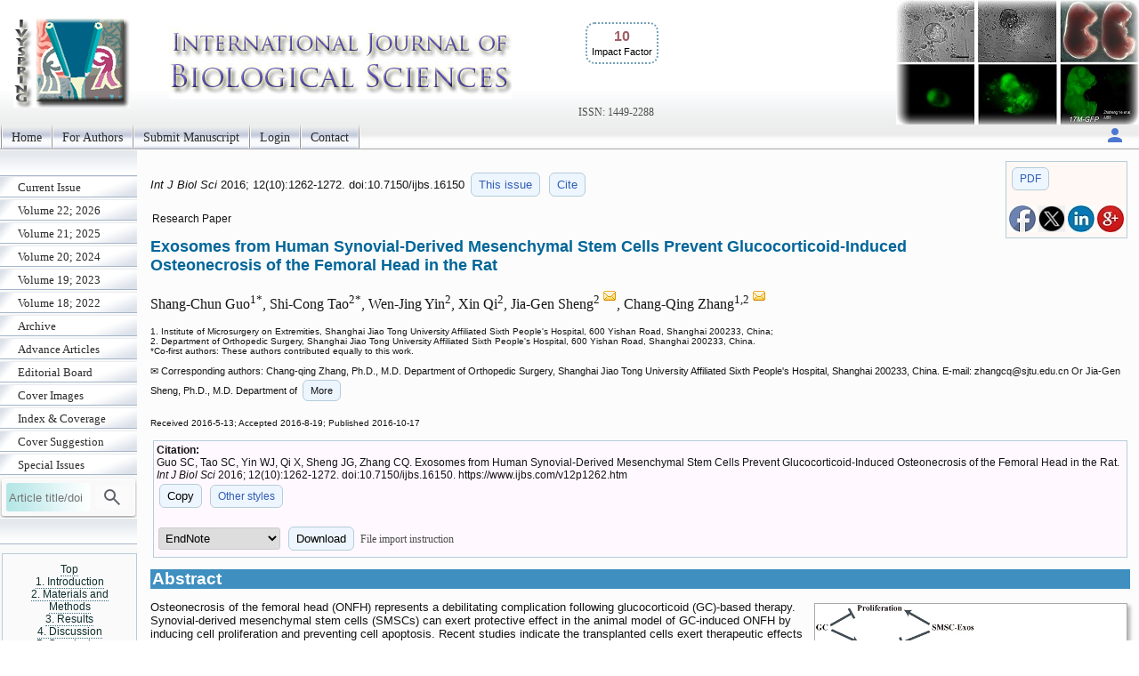

--- FILE ---
content_type: text/html; charset=UTF-8
request_url: https://www.ijbs.com/v12p1262.htm
body_size: 22835
content:
<!DOCTYPE html>
<html lang="en"><head>
<meta charset="utf-8">
<title>Exosomes from Human Synovial-Derived Mesenchymal Stem Cells Prevent Glucocorticoid-Induced Osteonecrosis of the Femoral Head in the Rat</title>
<meta name="keywords" content="osteonecrosis of the femoral head, glucocorticoid, synovial-derived mesenchymal stem cells, apoptosis.">
<meta name="citation_issn" content="1449-2288">
<meta name="citation_journal_title" content="International Journal of Biological Sciences">
<meta name="citation_publisher" content="Ivyspring International Publisher">
<meta name="citation_title" content="Exosomes from Human Synovial-Derived Mesenchymal Stem Cells Prevent Glucocorticoid-Induced Osteonecrosis of the Femoral Head in the Rat">
<meta name="citation_publication_date" content="2016/10/17">
<meta name="citation_volume" content="12">
<meta name="citation_issue" content="10">
<meta name="citation_firstpage" content="1262">
<meta name="citation_lastpage" content="1272">
<meta name="citation_doi" content="10.7150/ijbs.16150">
<meta name="citation_pdf_url" content="https://www.ijbs.com/v12p1262.pdf">
<meta name="citation_author" content="Guo, Shang-Chun">
<meta name="citation_author" content="Tao, Shi-Cong">
<meta name="citation_author" content="Yin, Wen-Jing">
<meta name="citation_author" content="Qi, Xin">
<meta name="citation_author" content="Sheng, Jia-Gen">
<meta name="citation_author" content="Zhang, Chang-Qing">
<script src='/ms/java/sticker.js'></script>
<meta name="viewport" content="width=device-width, initial-scale=1" > 
<link rel="stylesheet" type="text/css" media="all" href="/ms/css/ivy.css?v=85">

<link rel="stylesheet" type="text/css" media="all and (min-width: 801px)" href="/ms/site/main.css?v=25">

<link rel="stylesheet" type="text/css" media="all and (min-width: 801px)" href="/style.css?v=40">

<link rel="stylesheet" type="text/css" media="all and (max-width: 800px)" href="/ms/css/ivymobile.css?v=34" >
<link rel="stylesheet" type="text/css" media="all and (max-width: 800px)" href="/ms/site/sitemobile.css?v=2" >
<script src="/ms/java/function.js?v=43"></script>
</head>
<body id="main_body">
      <div id="page_all">
        <div id="container">
            <div id="header">
                                
            	 <div id="logo">                
<span class='ivyjournal display_mobile'>International Journal of Biological Sciences</span>&nbsp;<p class='impactfactorNew'><span class='impactHead'>10</span><br><span class='impactLabel'>Impact Factor</span></p><span class='display_pc' > <br><br><br><br></span> <span class='textlinkgrey display_pc' >ISSN: 1449-2288</span>  
</div>
                
                
               
            </div>
            <div id="main_nav_container">
 
<ul id=main_nav_list><li><a  href="/" >Home </a></li><li><a  href="/ms/author" >For Authors </a></li><li><a  href="/ms/submit" >Submit Manuscript </a></li><li><a  href="/ms/status" >Login </a></li><li><a  href="/ms/feedback" >Contact </a></li></ul>
   <div class='topnav-right'>
    <a href='/ms/userlogin' title='My account'><img src='/ms/images/account.svg' alt='Account' height='24' width='24'>
</a>
  </div>

            </div>
            <div id="main_container">
            	<div id="sub_container1">
                	<div id="sub_nav_container">
<ul class='sub_nav_list'><li><a  href="/currentissue" >Current Issue </a></li><li><a  href="/ms/archive/22" >Volume 22; 2026 </a></li><li><a  href="/ms/archive/21" >Volume 21; 2025 </a></li><li><a  href="/ms/archive/20" >Volume 20; 2024 </a></li><li><a  href="/ms/archive/19" >Volume 19; 2023 </a></li><li><a  href="/ms/archive/18" >Volume 18; 2022 </a></li><li><a  href="/ms/archive" >Archive </a></li><li><a  href="/ms/acceptms" >Advance Articles </a></li><li><a  href="/editorial" >Editorial Board </a></li><li><a  href="/ms/coverimage" >Cover Images </a></li><li><a  href="/coverage" >Index &amp; Coverage </a></li><li><a  href="/ms/coversuggest" >Cover Suggestion </a></li><li><a  href="/specialissue" >Special Issues </a></li></ul>                    

  
    
<form method="post" action="/ms/mysearch"  class="searchblock" >

<input type="text" name="query" size="9" maxlength="255" value="" id="sbi"  class="formfield" placeholder="Article title/doi">
<button type="submit" name="search" value="Search" id="sbb"  title="Search article by title or doi"><img src='/ms/images/search.svg' alt='Search' height='24' width='24'  style='vertical-align: middle;'></button>
<input type="hidden" name="content" value="IJBS1449-2288">

</form>    <div class='sub_nav_space display_pc'></div><div   id='sticker'><a href='#headingAtop' >Top</a>
<br><a href='#Section1' >1. Introduction</a><br><a href='#Section2' >2. Materials and Methods</a><br><a href='#Section3' >3. Results</a><br><a href='#Section4' >4. Discussion</a><br><a href='#Section5' >5. Conclusion</a><br><a href='#headingA1' >Abbreviations</a><br><a href='#headingA2' >Acknowledgements</a><br><a href='#headingA4' >References</a></div>
<div  class="imagecenter">
 <p   class="divboxbg"><a href="https://www.thno.org"  class="textlink">Theranostics</a></p>                
                
 <p   class="divboxbg"><a href="https://www.medsci.org"  class="textlink">International Journal of Medical Sciences</a></p>
<p   class="divboxbg"><a href="https://www.ntno.org"  class="textlink">Nanotheranostics</a></p>

<p   class="divboxbg"><a href="https://www.jcancer.org"  class="textlink">Journal of Cancer</a></p>

<p   class="divboxbg"><a href="https://www.jgenomics.com"  class="textlink">Journal of Genomics</a></p>

<a href="https://www.ncbi.nlm.nih.gov/pmc/journals/294/" ><img src="/ms/images/pmclogo.gif" alt="PubMed Central" width="145" height="75"  class="imagecenter"  ></a>
<p   class="divboxbg abstract"> <img src="/ms/images/openaccess.jpg" width="145" height="54" alt="open access"> Global reach, higher impact</p>

                
</div>  

                 </div>
                
                </div>
                <div id="sub_container2">
<!-- ContentIvyspring -->
<div class='divboxright'><a href='v12p1262.pdf' class='textbutton'>PDF</a><br> <br> 
<a  title='Share on facebook' href='http://www.facebook.com/sharer.php?u=https%3A%2F%2Fwww.ijbs.com%2Fv12p1262.htm' onClick="JavaScript:popup('http://www.facebook.com/sharer.php?u=https%3A%2F%2Fwww.ijbs.com%2Fv12p1262.htm'); return false;"><img src='/ms/images/facebook.jpg' alt='Share on facebook' width='30'></a>

<a title='Share on tweeters' href='https://twitter.com/intent/tweet?url=https%3A%2F%2Fwww.ijbs.com%2Fv12p1262.htm&amp;text=Exosomes+from+Human+Synovial-Derived+Mesenchymal+Stem+Cells+Prevent+Glucocorticoid-Induced+Osteonecrosis+of+the+Femoral+Head+in+the+Rat&amp;hashtags=International+Journal+of+Biological+Sciences' onClick="JavaScript:popup('https://twitter.com/intent/tweet?url=https%3A%2F%2Fwww.ijbs.com%2Fv12p1262.htm&amp;text=Exosomes+from+Human+Synovial-Derived+Mesenchymal+Stem+Cells+Prevent+Glucocorticoid-Induced+Osteonecrosis+of+the+Femoral+Head+in+the+Rat&amp;hashtags=International+Journal+of+Biological+Sciences'); return false;"><img src='/ms/images/x.jpg' alt='Share on tweeters' width='30'></a>

<a  title='Share on linkedin' href='http://www.linkedin.com/shareArticle?mini=true&amp;url=https%3A%2F%2Fwww.ijbs.com%2Fv12p1262.htm&amp;title=Exosomes+from+Human+Synovial-Derived+Mesenchymal+Stem+Cells+Prevent+Glucocorticoid-Induced+Osteonecrosis+of+the+Femoral+Head+in+the+Rat' onClick="JavaScript:popup('http://www.linkedin.com/shareArticle?mini=true&amp;url=https%3A%2F%2Fwww.ijbs.com%2Fv12p1262.htm&amp;title=Exosomes+from+Human+Synovial-Derived+Mesenchymal+Stem+Cells+Prevent+Glucocorticoid-Induced+Osteonecrosis+of+the+Femoral+Head+in+the+Rat'); return false;"><img src='/ms/images/linkedin.jpg' alt='Share on linkedin' width='30'></a>
<a  title='Share on googleplus' href='https://plus.google.com/share?url=https%3A%2F%2Fwww.ijbs.com%2Fv12p1262.htm' onClick="JavaScript:popup('https://plus.google.com/share?url=https%3A%2F%2Fwww.ijbs.com%2Fv12p1262.htm'); return false;"><img src='/ms/images/googleplus.jpg' alt='Share on googleplus' width='30'></a>

</div>


	<p class='text1' id='headingAtop'><i> Int J Biol Sci </i>  
	2016; 12(10):1262-1272. 
 doi:10.7150/ijbs.16150  <a  title='Issue 10 listing' class='textbutton' href='/v12i10'>This issue</a> <a href='#other_styles' class='textbutton'   title='Citation styles for this article'>Cite</a></p>

<p class='abstract'>Research Paper</p>

<h1 class='title'>Exosomes from Human Synovial-Derived Mesenchymal Stem Cells Prevent Glucocorticoid-Induced Osteonecrosis of the Femoral Head in the Rat  </h1>
     <p class='author'>Shang-Chun Guo<sup>1*</sup>, Shi-Cong Tao<sup>2*</sup>, Wen-Jing Yin<sup>2</sup>, Xin Qi<sup>2</sup>, Jia-Gen Sheng<sup>2 <a href='#coraddress'><img src='/ms/images/email.gif' width='16' height='16' alt="Corresponding address"></a></sup>, Chang-Qing Zhang<sup>1,2 <a href='#coraddress'><img src='/ms/images/email.gif' width='16' height='16' alt="Corresponding address"></a></sup></p> 
        <p class='text2'> 1. Institute of Microsurgery on Extremities, Shanghai Jiao Tong University Affiliated Sixth People's Hospital, 600 Yishan Road, Shanghai 200233, China;<br>2. Department of Orthopedic Surgery, Shanghai Jiao Tong University Affiliated Sixth People's Hospital, 600 Yishan Road, Shanghai 200233, China.<br>*Co-first authors: These authors contributed equally to this work.<br>
 </p>
<p class='footer'>&#x2709; Corresponding authors: Chang-qing Zhang, Ph.D., M.D. Department of Orthopedic Surgery, Shanghai Jiao Tong University Affiliated Sixth People's Hospital, Shanghai 200233, China. E-mail: zhangcq<script>
  <!--
  var thismailbody2 = "";
  var thismailbody4 = "";
  var thismailbody1  = "";
  var thismailbody3  = "";
  var thismailbody11 = "";
  var thismailbody12 = "sjt";
thismailbody12 = thismailbody12+thismailbody11;
thismailbody4 =    thismailbody4 + "&#6";
thismailbody1 = thismailbody12+"u&"+"#x";
thismailbody4 =    thismailbody4 + "4;";
thismailbody3 =    thismailbody1;
thismailbody3 = thismailbody3+"2e;";

  document.write(thismailbody4 + thismailbody3+thismailbody2)
  //-->
</script>edu.cn Or Jia-Gen Sheng, Ph.D., M.D. Department of <span id='more_address' style='display:none'>Orthopedic Surgery, Shanghai Jiao Tong University Affiliated Sixth People's Hospital, Shanghai 200233, China. E-mail: jiagen_sheng<script>
  <!--
  var thismailbody2 = "";
  var thismailbody4 = "";
  var thismailbody1  = "";
  var thismailbody3  = "";
  var thismailbody11 = "";
  var thismailbody12 = "16";
thismailbody12 = thismailbody12+thismailbody11;
thismailbody4 =    thismailbody4 + "&#6";
thismailbody1 = thismailbody12+"3&"+"#x";
thismailbody4 =    thismailbody4 + "4;";
thismailbody3 =    thismailbody1;
thismailbody3 = thismailbody3+"2e;";

  document.write(thismailbody4 + thismailbody3+thismailbody2)
  //-->
</script>com.</span>
<span onclick="showMore('Close','More','more_address','showmoreBtnaddress')" id='showmoreBtnaddress' class='textbutton' >More</span>
</p><p ><span class="text2">Received 2016-5-13; Accepted 2016-8-19; Published 2016-10-17</span></p>
<div class='divbox1'><b>Citation:</b><br> 
<div id='ivyciteID'>Guo SC, Tao SC, Yin WJ, Qi X, Sheng JG, Zhang CQ. Exosomes from Human Synovial-Derived Mesenchymal Stem Cells Prevent Glucocorticoid-Induced Osteonecrosis of the Femoral Head in the Rat. <i>Int J Biol Sci</i> 2016; 12(10):1262-1272. doi:10.7150/ijbs.16150. https://www.ijbs.com/v12p1262.htm 
</div><button  class='textbutton' title='Copy to clipboard' onclick="any2clipboard('ivyciteID')">Copy</button> 
<a href='#other_styles'  class='textbutton'  title='Other citation styles eg. ACS APA'>Other styles</a><br><br>
<form  method='post' action='/ms/referencefile'>
  <select name='filetype' >
  <option value='volvo'>EndNote</option>
  <option value='MEDLINE'>MEDLINE</option>
  <option value='BibTex'>BibTex</option>
  <option value='ReferenceManager'>ReferenceManager</option>
  <option value='RIS'>RIS</option>
  </select>
  <button class='textbutton' type='submit' name='submit' value='download'  title='Download a file for citation software'>Download</button>  
  
  <span id='morestyle' style='display:none'><br>In EndNote Library, go to File – Import. Select the file that you have just downloaded and select  import option Reference Manager (RIS). Click on Import.</span>
<span onclick="showMore('Close','File import instruction','morestyle','showmoreBtn')" id='showmoreBtn' class='textlinkgrey' >File import instruction</span>
<input type='hidden' name='citedata' value="IJBS^~^International Journal of Biological Sciences^~^Int J Biol Sci^~^1449-2288^~^Research Paper^~^Guo, Shang-Chun | Tao, Shi-Cong | Yin, Wen-Jing | Qi, Xin | Sheng, Jia-Gen | Zhang, Chang-Qing^~^Exosomes from Human Synovial-Derived Mesenchymal Stem Cells Prevent Glucocorticoid-Induced Osteonecrosis of the Femoral Head in the Rat^~^2016^~^12^~^10^~^1262^~^1272^~^10.7150/ijbs.16150^~^https://www.ijbs.com/v12p1262.htm">
</form>

</div> 
<h1 class="articlegroup" id="headingAa">Abstract</h1><img  class='clickfig' src='/v12/p1262/toc.jpg'  alt='Graphic abstract'  title='&copy; The Author. International Journal of Biological Sciences'  onclick="openPopupFig('/v12/p1262/toc.jpg');"> 
<p>Osteonecrosis of the femoral head (ONFH) represents a debilitating complication following glucocorticoid (GC)-based therapy. Synovial-derived mesenchymal stem cells (SMSCs) can exert protective effect in the animal model of GC-induced ONFH by inducing cell proliferation and preventing cell apoptosis. Recent studies indicate the transplanted cells exert therapeutic effects primarily via a paracrine mechanism and exosomes are an important paracrine factor that can be directly used as therapeutic agents for tissue engineering. Herein, we provided the first demonstration that the early treatment of exosomes secreted by human synovial-derived mesenchymal stem cells (SMSC-Exos) could prevent GC-induced ONFH in the rat model. Using a series of <i>in vitro</i> functional assays, we found that SMSC-Exos could be internalized into bone marrow derived stromal cells (BMSCs) and enhance their proliferation and have anti-apoptotic abilities. Finally, SMSC-Exos may be promising for preventing GC-induced ONFH.</p><p><b>Keywords</b>: osteonecrosis of the femoral head, glucocorticoid, synovial-derived mesenchymal stem cells, apoptosis. </p><p style='clear:both;'></p>


<h1 class="articlegroup"  id="Section1">1. Introduction</h1>

 <p>Osteonecrosis of the femoral head (ONFH) is a disabling and progressive disease commonly induced by high-dose and (or) long-term administration of steroid hormones [<a href="#B1">1</a>-<a href="#B3">3</a>]. Promotion of apoptosis of bone marrow cells is thought to be an important reason for causing ONFH, as it plays a crucial role in destructing the formation of bone tissues [<a href="#B4">4</a>-<a href="#B10">10</a>]. Thus, strategies to prevent apoptosis and promote proliferation of bone marrow cells at the early phase may dramatically trigger the repairing process and halt the progression of GC-associated ONFH.</p><p>In recent years, cell-based therapy has emerged as a promising strategy for bone tissue regenerative treatments [<a href="#B11">11</a>, <a href="#B12">12</a>]. Mesenchymal stem cells (MSCs) have been isolated from a variety of tissues including adipose tissue [<a href="#B13">13</a>], bone marrow (BM) [<a href="#B14">14</a>], and synovium membrane [<a href="#B15">15</a>]. Synovial-derived mesenchymal stem cells (SMSCs) possessed high self-renewal ability over at least 10 passages without obvious senescence and can be induced to differentiate toward chondrogenesis, osteogenesis, myogenesis and adipogenesis, independently of donor age [<a href="#B15">15</a>]. However, the direct use of stem cells remains limited by issues of potential chromosomal variation, immunological rejection, thrombosis, etc [<a href="#B16">16</a>-<a href="#B18">18</a>]. Hence, it is necessary to develop a novel strategy that can fully exert the therapeutic effects of stem cells and avoid the risks associated with the direct use of them.</p><p>Exosomes are 40-150 nm-sized nanoparticles originating from multivesicular bodies (MVBs) and function as important paracrine effectors in intercellular communication by transferring proteins and genetic materials to target cells [<a href="#B19">19</a>]. It has been shown that exosomes exhibit similar functional properties to the cells from which they are derived and direct treatment with these nanoparticles has no apparent adverse effects such as vascular obstructive risks, immunogenicity, and tumorigenicity [<a href="#B20">20</a>, <a href="#B21">21</a>]. Currently, there are no reports regarding application of exosomes in GC-induced ONFH. In consideration of the self-renewal ability and multi-differential potentialities of SMSCs, we hypothesized that their released exosomes (SMSC-Exos) could exert protective effects on GC-induced ONFH.</p><p>In the present study, we used the human synovial-derived mesenchymal stem cells (SMSCs) as a &#8220;factory&#8221; to generate exosomes and investigated whether the early administration of these exosomes was able to prevent GC-induced ONFH in the rat model. The results showed that SMSC-Exos effectively attenuated a series of GC-induced ONFH-related responses, such as the suppression of cell proliferation and cell apoptosis, bone mineral loss, and fat tissue accumulation. We evaluated the effects of SMSC-Exos on the behavior of bone marrow derived stromal cells (BMSCs) <i>in vitro</i> and found that SMSC-Exos could be internalized into BMSCs and enhance BMSCs' proliferation, and resistance to serum deprivation-induced apoptosis. These data suggest that SMSC-Exos may enhance the proliferation and anti-apoptotic responses of bone marrow cells, then facilitate tissue regeneration and prevent GC-induced ONFH.</p>

<h1 class="articlegroup"  id="Section2">2. Materials and Methods</h1>


<h2 id="Section2.1">2.1. Isolation of human synovial-derived mesenchymal stem cells</h2><p>Human synovial membrane samples (wet weight 20-50 mg) were obtained aseptically from arthroscopically assisted treatment with permission from the patients and the Institutional Review Board at Shanghai Sixth People's Hospital. Synovial membrane samples were rinsed three times with Dulbecco's Phosphate Buffered Saline (DPBS, Corning) supplemented with penicillin-streptomycin solution (PS; 100 units/ml penicillin, 100 &#956;g/ml streptomycin, Gibco), minced carefully, and digested with 0.2% type I collagenase (Life Technologies) in high-glucose Dulbecco's modified Eagle's medium (high-glucose DMEM; Hyclone) with 10% fetal bovine serum (FBS; Gibco). Cells were incubation at 37&#8451; overnight, before cells were collected by centrifugation, washed three times, resuspended in high-glucose DMEM supplemented with 10% FBS and PS (100 units/ml penicillin, 100 &#956;g/ml streptomycin). Resuspended cells were plated in a T25 culture flask and incubated to attach for 4 days. After changing the medium to remove non-adherent cells, the medium was replaced every 3 days. Cells were cultured in monolayer in high-glucose DMEM supplemented with 10% FBS and PS (100 units/ml penicillin, 100 &#956;g/ml streptomycin) at 37&#8451; in humidified atmosphere of 5% CO2.</p>
<h2 id="Section2.2">2.2. Characterization of human synovial-derived mesenchymal stem cells</h2><p>Cells were blocked with 3% BSA for 30 min and then incubated with the following primary antibodies (BD Biosciences, San Jose, CA, USA) for one hour at room temperature: phycoerythrin (PE)-conjugated anti-CD44, PE-conjugated anti-CD73, allophycocyanin (APC)-conjugated anti-CD34, fluorescein isothiocyanate (FITC)-conjugated anti-CD45. Nonspecific fluorescence was determined by incubation of similar cell aliquots with isotype-matched mouse monoclonal antibodies (BD Biosciences). Cells were analyzed by the Guava easyCyte<sup>TM</sup> Flow Cytometer (Millipore, Billerica, MA).</p><p>The differentiative capacity of SMSCs into osteogenic, adipogenic and chondrogenic lineages was tested using specific differentiation medium (Cyagen).</p>
<h2 id="Section2.3">2.3. Isolation and identification of exosomes derived from human synovial-derived mesenchymal stem cells</h2><p>After reaching about 80% confluency, SMSCs were rinsed with PBS and cultured in MesenGro hMSC Medium (StemRD) deprived of FBS for 48 hours. The conditioned media (CM) of SMSCs was obtained and centrifuged at 300 &#215; g for 10 min and 2000 &#215; g for 10 min to remove dead cells and cellular debris. The supernatant was filtered using a 0.22 &#181;m filter (Millipore) and centrifuged at 4000 &#215; g to about 200 &#181;L by ultra-filtration in a 15 mL Amicon Ultra-15 Centrifugal Filter Unit (Millipore). The ultrafiltration liquid was washed twice with PBS and re-ultrafiltrated at 4000 &#215; g to 200 &#181;L. For exosomes purification, the liquid was overlaid onto 30% sucrose-D<sub>2</sub>O cushion in a sterile Ultra-Clear&#8482; tube (Beckman Coulter, Brea, CA) and ultracentrifuged at 100 000 &#215; g for 1 hour. The pelleted exosomes were resuspended in PBS and centrifuged at 4000 &#215; g to about 200 &#181;L. All procedures were performed at 4 &#186;C. Exosomes were stored at -80 &#176;C or used for downstream experiments.</p><p>Dynamic light scattering (DLS) analysis, transmission electron microscopy (TEM), and western blotting were used to identify the collected exosomes. The size distribution of exosomes was measured by DLS analysis using Nanosizer<sup>TM</sup> technology (Malvern). Samples were diluted 1000-fold with filtered DPBS. Data processing and analysis were carried out on the Zetasizer software (Malvern). The morphology of exosomes was observed by TEM. Exosomes were loaded on a continuous carbon grid and visualized by a Hitachi H-7650 transmission electron microscope (Hitachi, Tokyo, Japan). The exosomal surface markers including CD9, CD63, CD81, and tumor susceptibility gene TSG101, and were analyzed by western blotting. The procedures were detailed in Section 2.6. The MesenGro hMSC Medium was ultrafiltrated as mentioned above and the ultrafiltration liquid was used as negative control (NC) in western blot.</p>
<h2 id="Section2.4">2.4. <i>In vivo</i> effects of SMSC-Exos on GC-induced ONFH rats</h2>
<h3 id="Section2.4.1">2.4.1. Animal model and grouping</h3><p>All experimental and animal care procedures were approved by Animal Research Ethics Committee of Shanghai Sixth People's Hospital and performed in accordance with the guidelines of the National Institutes of Health Guidelines for the Care and Use of Laboratory Animals. Sixty 8-week-old healthy female Sprague-Dawley (SD) rats weighing 200-210 gram were used in this study. The rats were randomly and averagely divided into three groups: (1) normal group (served as controls and did not receive any treatment) (n=20); (2) model group (rats with GC-induced ONFH) (n=20); (3) SMSC-Exos group (rats with GC-induced ONFH treated with SMSC-Exos) (n=20). Each group was divided into two subgroups, short-term subgroup (n=5) and long-term subgroup (n=15). In long-term subgroup, to induce ONFH of the rats, methylprednisolone (MPS; Pfizer, USA) (20 mg/kg/d) was intramuscularly injected into rats, on the first three days of every week, for three weeks. In short-term subgroup, MPS was only injected on the first three days. Every time after MPS injection, rats in the SMSC-Exos group and model group were respectively administered 1 &#215; 10<sup>11</sup> particles of exosomes (dissolved in 200 &#956;L of PBS) or an equal volume of PBS via the vein of tail. In short-term subgroup, after three-day injection, the five rats in each group were anesthetized by an intraperitoneal injection of 400 mg/kg chloral hydrate and the femoral heads were collected for TUNEL assay and ki67 immunostaining. Six weeks later, the rats in long-term subgroup were anesthetized and the femoral heads were assessed by micro-CT, immunohistochemical and histological analyses. In all groups, none of the rats died before these assessments. No antibiotic agents were used throughout the study.</p>
<h3 id="Section2.4.2">2.4.2. Micro-CT analysis</h3><p>The femoral heads were dissected from rats, fixed overnight in formalin and analyzed by SkyScan1178 (Bruker MicroCT, Kontich, Belgium). The scanner was set at a resolution of 9 &#956;m per pixel. The trabecular bone was segmented from bone marrow and analyzed to determine trabecular thickness (Tb.Th), trabecular separation (Tb.Sp), bone volume per tissue volume (BV/TV), and trabecular number (Tb.N). Three planes (coronal section, sagittal section and transverse section) of representative samples of each group were generated using DataViewer (Bruker MicroCT).</p>
<h3 id="Section2.4.3">2.4.3 Histological and immunohistochemical analyses</h3><p>The femoral heads were excised and fixed in 10% buffered formalin solution for 24 hours, decalcified in 10% EDTA for 28 days, and embedded in paraffin. Samples were cut into 5-&#181;m sections, deparaffinized in xylene, rehydrated in a graded series of ethanol, and rinsed in distilled water. Hematoxylin and eosin (H&#38;E) staining was performed for histological observations. The extent of osteogenesis was assessed by immunohistochemical (IHC) analysis of osteocalcin (OCN), respectively. Images were acquired with a fluorescence microscope (IX81; Olympus, Hamburg, Germany). Antibodies were obtained from Abcam (Cambridge, Cambs, Britain).</p>
<h3 id="Section2.4.4">2.4.4 TUNEL assay and ki67 immunostaining</h3><p>The femoral heads were dissected and fixed overnight in 4% paraformaldehyde, decalcified in 10% EDTA for 28 days, and embedded in paraffin. Samples were cut into 5-&#181;m sections, deparaffinised in xylene, and rehydrated with a graded ethanol series. TUNEL staining kit (Roche, Nutley, NJ) were used to detect DNA strand breaks according to the manufacturer' instructions. The proliferation of cells was immunostained with Ki67 antibody (Abcam, Cambridge, Cambs, Britain). Nuclei was stained with DAPI. Images were acquired with a LSM-880 confocal-microscopes (Carl Zeiss; Germany). The number of TUNEL-positive cells (apoptotic cells) and Ki67-positive cells (proliferative cells) per field was evaluated in five fields per section and five sections per femoral head.</p>
<h2 id="Section2.5">2.5. <i>In vitro</i> effects of SMSC-Exos on bone marrow derived stromal cells</h2>
<h3 id="Section2.5.1">2.5.1. Cells culture and treatments</h3><p>BMSCs were isolated from healthy donors (age, 30-50 years old) who underwent amputation due to severe trauma with permission from the patients and the Institutional Review Board at Shanghai Sixth People's Hospital. Briefly, cancellous bone was obtained during the operation and was first flushed with &#945;-MEM (Hyclone) with 10% FBS (Gibco) and then transferred to a T75 culture flasks. BMSCs were isolated by adherence and were cultured in &#945;-MEM media containing 10% FBS. BMSCs were maintained at 37 &#176;C in a moist atmosphere of 21% O<sub>2</sub>, 5% CO<sub>2</sub>, and 74% N<sub>2</sub>. For assessing the effects of SMSC-Exos on BMSCs' function, the cells were cultured in &#945;-MEM media and divided into four groups: (1) control group (no treatment); (2) DEX group (treated with 50 &#956;M dexamethasone (Sigma)); (3) SMSC-Exos group (treated with 1 &#215; 10<sup>11</sup> particles/mL of exosomes); (4) DEX+SMSC-Exos group (treated with 50 &#956;M DEX and 1 &#215; 10<sup>11</sup> particles/mL of exosomes). Twenty-four hours later, a series of<i> in vitro</i> assays were performed on BMSCs.</p>
<h3 id="Section2.5.2">2.5.2. Exosomes uptake by BMSCs</h3><p>SMSCs were labeled with DiL dye (Molecular Probes, Eugene, OR) according to the manufacturer's protocol. Briefly, cells were trypsinized and resuspended in 1 mL of serum-free &#945;-MEM media. 5 &#181;L of cell-labeling solution was added to the cells' medium and incubated with cells at 37&#176;C for 15 min. The cell-labeled suspension was centrifuged at 300 &#215; g for 15 min and the supernatant was discarded. Cells were washed with PBS and cultured in MesenGro hMSC Medium (StemRD) for 24 hours. Exosomes were harvested and incubated with BMSCs at 37 &#176;C for 2 hours. BMSCs were fixed with 4% paraformaldehyde for 15 min and stained with DAPI for 5 min. Cells were analyzed with a fluorescence microscope (Leica DMI6000B).</p>
<h3 id="Section2.5.3">2.5.3. Cells proliferation assay</h3><p>Cells proliferation was evaluated by cell counting kit-8 assay (CCK-8; Dojindo, Kumamoto, Japan). Cells (5 &#215; 10<sup>3</sup> cells per well) were seeded onto 96-well plates. A group without cells served as the blank. At day 0,1, 3 and 7, CCK-8 solution (10 &#956;L per well) was added to cells, followed by incubation at 37&#176;C for 1 hours. The absorbance was measured at 450 nm by a microplate reader and the optical density values represented the survival/proliferation of cells.</p>
<h3 id="Section2.5.4">2.5.4. Cells apoptosis assay</h3><p>Apoptosis of cells was measured using the annexin V-FITC early apoptosis detection kit (Cell Signaling Technology, Danvers, MA). Briefly, after 24 hours of culture in serum-free &#945;-MEM media, cells were harvested, washed with DPBS, and resuspended in 96 &#956;L of annexin V binding buffer, followed by incubation with 1 &#956;L of annexin V-FITC and 12.5 &#956;L of propidium iodide (PI) for 10 min on ice in the dark. Next, the cell suspension was diluted to a final volume of 250 &#956;L with annexin V binding buffer and analyzed by flow cytometry.</p>
<h2 id="Section2.6">2.6. Western blotting analysis</h2><p>Protein samples were diluted 1:5 with protein loading buffer (6 &#215;; Transgen Biotech, Beijing, China) and heated at 95 &#176;C for 5 min. Protein extracts were separated on a 10% sodium dodecyl sulfate-polyacrylamide gel electrophoresis (SDS-PAGE) gel, blotted onto polyvinylidene fluoride membranes, and blocked with 5% non-fat dried milk in TBST. The membranes were incubated with primary antibodies at 4&#176;C overnight and with the horseradish peroxidase (HRP)-conjugated secondary antibodies at 37 &#176;C for 2 hours. The primary antibodies (anti-CD9, anti-CD63, anti-TSG101, and anti-CD81) were obtained from SBI (System Biosciences; Palo Alto, CA, USA) and the secondary antibodies were obtained from Cell Signaling Technology (Danvers, MA, USA). Protein bands were visualized by enhanced chemiluminescence reagent (Thermo Fisher Scientific, Waltham, MA) and imaged by a FluorChem E gel documentation system (ProteinSimple, San Jose, CA).</p>
<h2 id="Section2.7">2.7. Statistical analysis</h2><p>All of these experiments were repeated for three times. The data were shown as means &#177; standard deviation (SD). Means of multiple groups were compared with one-way analysis of variance (ANOVA). Independent-sample<i> t</i> test was used to compare means between two different groups. Fisher's exact test was used to compare incidence of disease between two different groups. Statistical analysis was conducted using SPSS 20.0 (IBM, Armonk, NY). <i>P</i> values &#60; 0.05 were considered statistically significant.</p>

<h1 class="articlegroup"  id="Section3">3. Results</h1>


<h2 id="Section3.1">3.1. Characterization of human synovial-derived mesenchymal stem cells and their released exosomes (SMSC-Exos)</h2><p>SMSC colonies appeared between 7 and 21 days of culture. As viewed under the microscopy, SMSCs exhibited typical spindle-shaped morphology (<b>Fig. <a href="#F1">1</a>A</b>). Immunostaining and flow cytometry analyses showed these cells were highly positive for CD73 (mesenchymal stem cells positive markers) and CD44 (synovium-derived MSCs positive markers), but were negative for CD45 and CD34 (<b>Fig. <a href="#F1">1</a>B</b>). The potential of adipogenic differentiation was studied by measuring the formation of small cytoplasmic lipid granule by Oil Red O staining after 2 weeks of differentiation. The potential of osteogenic differentiation was studied by measuring the formation of calcium mineral deposits by Alizarin Red staining after 21 days of differentiation. And the potential of chondrogenic differentiation was studied by Alcian blue staining after 4 weeks of differentiation in alginate beads (<b>Fig. <a href="#F1">1</a>C</b>). These results suggest that the SMSCs possessed MSC properties and pluripotency. All these data unequivocally confirmed that SMSCs were successfully isolated from human synovial membrane.</p><p>Next, SMSC-Exos were isolated from the conditioned media of SMSCs by differential centrifugation. DLS analysis, TEM, and western blotting were used to identify the purified exosomes. The results of DLS measurement revealed that the size of these particles ranged approximately 53.60 &#177; 22.99 nm (<b>Fig. <a href="#F2">2</a>A)</b>, which was concordant with the previously reported distributions [<a href="#B19">19</a>]. TEM showed that SMSC-Exos exhibited a round-shaped morphology, with a size ranging from 30 to 100 nm (<b>Fig. <a href="#F2">2</a>B</b>), which was consistent with the data of DLS analysis. Moreover, western blotting (<b>Fig. <a href="#F2">2</a>C) </b>showed SMSC-Exos were positive for the characteristic exosomal surface markers including CD9, CD63, CD81 and TSG101.</p> 
<div class="ivytablediv" id="F1"><b>&nbsp;Figure 1</b>&nbsp;
<p><b> Isolation of human synovial-derived mesenchymal stem cells (SMSCs) from human synovial membrane. (A)</b> SMSCs exhibited a typical spindle-shaped morphology. Scale bar: 100&#956;m. <b>(B) </b>Flow cytometry analysis of the cell surface markers on SMSCs. The isotype controls were illustrated as blank curves and the test samples were illustrated as solid gray curves. <b>(C) </b>SMSCs displayed ability of adipogenic differentiation (Yellow scale bar: 20 &#956;m), osteogenic differentiation (Green scale bar: 100 &#956;m) and chondrogenic differentiation ((white scale bar: 100 &#956;m).</p><img  class='dispnewfig' src='/ms/getimage.php?name=ijbsv12p1262g001.jpg'  alt='Int J Biol Sci Image'  onclick="openPopupFig('/ms/getimage.php?name=ijbsv12p1262g001.jpg');"> 
</div> 
<div class="ivytablediv" id="F2"><b>&nbsp;Figure 2</b>&nbsp;
<p><b> Characterization of exosomes released by human synovial-derived mesenchymal stem cells (SMSC-Exos). (A) </b>Particle size distribution of SMSC-Exos measured by DLS.<b> (B) </b>Morphology of SMSC-Exos under a transmission electron microscopy. Scale bar: 100nm.<b> (C) </b>Western blotting analysis of exosomal surface markers (including CD9, CD63, CD81, and TSG101). Exosomes from SMSCs of six patients were used. The ultrafiltration liquid of MesenGro hMSC Medium was used as negative control (NC).</p><img  class='dispnewfig' src='/ms/getimage.php?name=ijbsv12p1262g002.jpg'  alt='Int J Biol Sci Image'  onclick="openPopupFig('/ms/getimage.php?name=ijbsv12p1262g002.jpg');"> 
</div> 
<div class="ivytablediv" id="F3"><b>&nbsp;Figure 3</b>&nbsp;
<p><b>SMSC-Exos transplantation induces bone tissue-protective effects in GC-treated rats. (A) </b>Reconstruction of coronal, transverse, and sagittal images of bones within the femoral heads in normal, methylprednisolone (MPS)-treated, and MPS+SMSC-Exos co-treated rats. <b>(B)</b> Quantitative analyses of the trabecular thickness (Tb.Th), trabecular separation (Tb.Sp), bone volume per tissue volume (BV/TV), and trabecular number (Tb.N) in different treatment groups. <b>(C)</b> H&#38;E staining of the femoral heads in rats receiving different treatments. Scale bar: 100&#956;m. <b>(D)</b> Immunohistochemical staining of OCN of the specimen in different treatment groups. Scale bar: 100&#956;m.</p><img  class='dispnewfig' src='/ms/getimage.php?name=ijbsv12p1262g003.jpg'  alt='Int J Biol Sci Image'  onclick="openPopupFig('/ms/getimage.php?name=ijbsv12p1262g003.jpg');"> 
</div> 
<h2 id="Section3.2">3.2. Protective effects of SMSC-Exos in the rat model of GC-induced ONFH</h2><p>To investigate the effects of SMSC-Exos on GC-induced ONFH, the rat model of ONFH was induced by intramuscularly injection of MPS, followed by intravenously administration of SMSC-Exos or an equal volume PBS. Six weeks after corresponding treatment, micro-CT scanning was carried out to quantitatively and qualitatively evaluate the bone tissues within the femoral head (<b>Fig. <a href="#F3">3</a>A)</b>. The results showed 80% rats treated by multiple high-dose MPS exhibited significant trabecular changes, such as bone mineral loss and cystic degeneration in subchondral area of the femoral heads, as compared with the normal rats. On the contrary, the subchondral trabeculae of the femoral heads appeared intact and well distributed in rats after SMSC-Exos treatment, and only 20% rats were found with very mild osteonecrotic changes. Quantitative analyses of all the micro-CT parameters then further confirmed the preventive efficacy of SMSC-Exos on GC-induced ONFH in rats. As shown in <b>Fig. <a href="#F3">3</a>B</b>, the microstructural parameters including Tb.Th, BV/TV, and Tb.N in MPS group (0.075&#177;0.015, 16.21&#177;11.38%, and 2.46&#177;1.34, respectively) were markedly reduced compared with the normal group (0.117&#177;0.015, 58.12&#177;10.61%, and 6.17&#177;0.66, respectively) (<i>P </i>&#60; 0.05), but an additional treatment with SMSC-Exos (0.121&#177;0.010, 62.19&#177;3.89%, and 6.31&#177;0.68, respectively; <i>P </i>&#60; 0.05 vs. MPS group) could remarkably reverse the MPS-induced reduction of these parameters. Moreover, the parameter Tb.Sp was significantly increased in MPS group than that in the normal group (0.483&#177;0.122 vs. 0.119&#177;0.017; <i>P </i>&#60; 0.05), and this increase could be profoundly inhibited by SMSC-Exos (0.118&#177;0.006; <i>P </i>&#60; 0.05 vs. MPS group).</p><p>In consistent with the above findings, histological evidence based on H&#38;E staining (<b>Fig. <a href="#F3">3</a>C</b>) revealed that osteonecrosis in MPS group (model group) was obvious. In these MPS-treated rats, the trabecular bone of the femoral head became sparser and even disappeared, which were replaced by abnormal morphology. In contrast, the trabecular bone in the rats additionally treated with SMSC-Exos was well organized, and few trabecular structures and bone marrow were replaced by necrotic tissues. The incidence of histological ONFH in SMSC-Exos group (20%, 3/15) was remarkably lower than that in MPS group (80%, 12/15) (<i>P </i>&#60; 0.05), and no osteonecrosis was observed in normal group (0%, 0/15). OCN is an osteogenesis-related molecule expressed during osteogenic differentiation and mineralization [<a href="#B22">22</a>, <a href="#B23">23</a>]. Immunohistochemical staining for OCN revealed that the osteogenic response of femoral heads was decreased after MPS injection, but this effect was markedly inhibited by SMSC-Exos (<b>Fig. <a href="#F3">3</a>D</b>).</p><p>The effects of SMSC-Exos on cellular apoptosis and proliferation in the femoral heads of GC-induced ONFH rats at the early phase were evaluated by TUNEL assay and ki67 immunostaining, respectively. The TUNEL assay showed that the number of apoptotic cells in MPS group was markedly enhanced compared to the normal group (37.956 &#177; 3.913 vs. 5.420 &#177; 3.212; <i>P </i>&#60; 0.05 vs. MPS group), whereas the MPS-induced apoptotic effect was inhibited in rats co-treatment with SMSC-Exo<i>s </i>(7.607 &#177; 2.622; <i>P </i>&#60; 0.05 vs. MPS group) (<b>Fig. <a href="#F4">4</a>A</b>). Ki67 staining indicated that the proliferation of cells in MPS group was reduced compared to the normal group (16.739 &#177; 6.982 vs. 287.91 &#177; 34.571; <i>P </i>&#60; 0.05), but SMSC-Exos treatment (264.682 &#177; 27.362; <i>P </i>&#60; 0.05 vs. MPS group) reversed the MPS-induced anti-proliferative effect (<b>Fig. <a href="#F4">4</a>B</b>).</p><p>These data indicated that SMSC-Exos could promote bone tissue maintenance and regeneration, enhance cellular proliferation and resistance to apoptosis, and thereby protect the femoral head against necrosis.</p> 
<div class="ivytablediv" id="F4"><b>&nbsp;Figure 4</b>&nbsp;
<p><b> SMSC-Exos transplantation induces bone marrow cell-protective effects in GC-treated rats. (A) </b>Cellular apoptosis in different treatment groups was analyzed by TUNEL assay. Scale bar: 50&#956;m. Quantitative analysis of the number of total apoptotic cells in <b>(A)</b>.<b> (B) </b>The proliferation of cells in different treatment groups was analyzed ki67 immunostaining. Scale bar: 50&#956;m. Quantitative analysis of the number of total proliferative cells in <b>(B)</b>. (*<i>P </i>&#60; 0.05 compared with the normal rats (control), <sup>#</sup><i>P </i>&#60; 0.05 compared with the MPS-treated rats (model group).)</p><img  class='dispnewfig' src='/ms/getimage.php?name=ijbsv12p1262g004.jpg'  alt='Int J Biol Sci Image'  onclick="openPopupFig('/ms/getimage.php?name=ijbsv12p1262g004.jpg');"> 
</div> 
<h2 id="Section3.3">3.3. The uptake of SMSC-Exos by BMSCs</h2><p>We assessed the <i>in vitro</i> effects of SMSC-Exos on anti-apoptotic activities of BMSCs. Firstly, we determined whether SMSC-Exos could be internalized into BMSCs. We used a red fluorescent lipophilic dye (DiL) to label SMSCs and harvested their secreted exosomes, which were labeled by DiL upon the fusion of multivesicular body with the cell plasma membrane. After incubation with BMSCs for two hours, the DiL-labeled exosomes were transferred to the perinuclear region of BMSCs (<b>Fig. <a href="#F5">5</a>A</b>), indicating that SMSC-Exos were incorporated into BMSCs.</p>
<h2 id="Section3.4">3.4. promotion of cell proliferation and anti-apoptotic effects of SMSC-Exos on BMSCs</h2><p>To explore the functional roles of SMSC-Exos in cell proliferation and apoptosis under normal or high GC level conditions, BMSCs were cultured in &#945;-MEM media supplemented with exosomes or/and DEX for a series of functional assays. The proliferation of BMSCs was examined by CCK-8 analysis (<b>Fig. <a href="#F5">5</a>B</b>). The results revealed that DEX treatment markedly reduced the proliferative capability of BMSCs, whereas incubation with SMSC-Exos resulted in a remarkable increase in BMSCs' proliferation. Moreover, the DEX-induced down-regulation of BMSCs' proliferation could be significantly inhibited by co-treatment with SMSC-Exos.</p><p>The apoptosis of BMSCs was assessed by flow cytometry with annexin V-FITC/PI double staining and the early apoptosis rate of BMSCs was measured (<b>Fig. <a href="#F5">5</a>C-D</b>). The results showed that BMSCs' apoptosis in DEX group was dramatically enhanced than that in the controls (22.32&#177;1.88% vs. 7.85&#177;0.78%; <i>P </i>&#60; 0.05), whereas SMSC-Exos treatment (1.93&#177;0.52%; <i>P </i>&#60; 0.05 vs. control group) markedly reduced the apoptosis of BMSCs and inhibited the DEX-induced apoptotic effect on BMSCs (9.56&#177;1.87% vs. 22.32&#177;1.88%; <i>P </i>&#60; 0.05).</p>

<h1 class="articlegroup"  id="Section4">4. Discussion</h1>

<p>GC-associated ONFH is one of the most serious complications in patients who have received corticosteroids [<a href="#B12">12</a>]. Although numerous therapeutic attempts have been made to halt the progression of GC-induced ONFH, the optimal treatment strategies are still being developed. In this study, we provided the first demonstration that early treatment with SMSC-Exos, the biomolecules released from SMSCs, could enhance bone marrow cells proliferation and prevent GC-induced ONFH in the rat model. We also found SMSC-Exos could enhance the proliferation and anti-apoptotic activities of BMSCs. Further, GC-induced suppression of cell proliferation and cellular apoptosis, was rescued by SMSC-Exos <i>in vitro</i>.</p> 
<div class="ivytablediv" id="F5"><b>&nbsp;Figure 5</b>&nbsp;
<p><b> Uptake of SMSC-Exos by BMSCs and their proliferative and anti-apoptotic effects on endothelial cells. (A)</b> Fluorescent microscopy analysis of DiL-labeled SMSC-Exos uptake by BMSCs. The red-labeled exosomes were visible in the perinuclear region of BMSCs. Scale bar: 50&#956;m.<b> (B) </b>The proliferation of BMSCs was analyzed by Cell Counting Kit-8 assay.<b> (C)</b> The apoptosis of BMSCs was assessed by flow cytometry with annexin V-FITC/propidium iodide (PI) double staining. Cells only stained with annexin V-FITC represent the early apoptotic cells. <b>(D)</b> Quantitative analysis of the early apoptosis rate of BMSCs. (*<i>P </i>&#60; 0.05 compared with the control group, <sup>#</sup><i>P </i>&#60; 0.05 compared with the dexamethasone (DEX)-treated group).</p><img  class='dispnewfig' src='/ms/getimage.php?name=ijbsv12p1262g005.jpg'  alt='Int J Biol Sci Image'  onclick="openPopupFig('/ms/getimage.php?name=ijbsv12p1262g005.jpg');"> 
</div> <p>In the last decades, more and more studies have focused on the exosomes. Interestingly, it was reported that exosomes could promote proliferation and inhibit apoptosis by promoting &#946;-catenin nuclear translocation, which would be inhibited by GC [<a href="#B24">24</a>, <a href="#B25">25</a>], through carried proteins [<a href="#B26">26</a>]. In addition, mRNAs [<a href="#B27">27</a>], microRNAs [<a href="#B28">28</a>, <a href="#B29">29</a>] and long non-coding RNAs [<a href="#B30">30</a>] were recently found playing important roles in exosomes. The components of SMSC-Exos and the function of each component need to deepen in further research.</p><p>Autologous or allogenic osteogenic progenitor cells were generally used in cytotherapy researches. The injection of autologous MSCs combined with standard core decompression was firstly described in 1993[<a href="#B31">31</a>]. Two main functions of MSCs were distinguished, the secretory function and participation in functional tissue restoration [<a href="#B32">32</a>]. The clinical results are satisfactory in hip score, collapse, the need for THA and reduction of painful joint symptoms [<a href="#B31">31</a>, <a href="#B33">33</a>-<a href="#B38">38</a>].</p><p>However, the core decompression was a kind of invasive surgery for early stage of ONFH. And autologous MSCs injection can result in treatment failure attributed to GC-induced decreased activity of MSCs [<a href="#B39">39</a>]. Exosomes can be used as intravenous injecting preventive medicine or even orally administered drugs [<a href="#B40">40</a>, <a href="#B41">41</a>], before, during and after using high-dose glucocorticoid. Since exosomes has no obviously adverse effect caused by immunogenicity [<a href="#B20">20</a>, <a href="#B21">21</a>], the application of allogeneic or even cross-species [<a href="#B41">41</a>] exosomes could overcome difficulties caused by the decreased activity of autologous cells or the lack of cell resources.</p><p>MSCs were firstly described in human bone marrow [<a href="#B42">42</a>, <a href="#B43">43</a>], called BMSCs which are promising for regenerative medicine. Later studies indicated that MSCs could be isolated from many various sources including adipose tissue, synovial membrane and umbilical cord besides bone marrow.</p><p>MSCs from older donors usually showed less proliferative ability and osteogenic potency [<a href="#B44">44</a>-<a href="#B46">46</a>]. The common sources of human BMSCs were patients received THA, amputation or surgery for obtaining autogenous cancellous bone. Patients received THA are usually in old age and isolated BMSCs showed low proliferative ability as expected. Young healthy males, getting amputation surgery caused by severe trauma, are ideal sources to obtain BMSCs of high quality. However, with improvements in healthcare and rising living standards, the number of young patients needed amputation will become scarce. BMSCs from autogenous cancellous bone is likely to be influenced by GC treatment. But SMSCs are easy to obtain from relatively young males in arthroscopic surgery for sports injuries.</p><p>SMSCs are pluripotent cells that can promote tissue repair. However, the direct application of culture-expanded cells is still hampered by many adverse effects [<a href="#B16">16</a>-<a href="#B18">18</a>]. Currently, a number of studies have indicated that the long-term functional benefits of transplanted cells on tissue repair are mainly mediated by a paracrine mechanism [<a href="#B47">47</a>-<a href="#B49">49</a>] and exosomes strongly contribute to the transplanted cells' paracrine effects [<a href="#B19">19</a>]. There are multiple benefits in transplanting exosomes for therapeutic use [<a href="#B19">19</a>-<a href="#B21">21</a>]. As compared with the exogenously administrated cells, exosomes have no risk of donor-derived tumor development, as they lack machinery for replication. These nanoparticles are easily to reach the wound sites and have no vascular obstructive concern, because of their small size. Moreover, exosomes have a role in the suppression of allograft rejection. These features make exosomes an ideal candidate for tissue regenerative medicine.</p><p>Previous studies have shown that the administration of exosomes alone is sufficient to trigger the repairing process in various disease models, including limb ischemia [<a href="#B50">50</a>], myocardial infarction [<a href="#B51">51</a>], muscle injury [<a href="#B52">52</a>], etc. However, so far, it remains unclear whether exosomes can exert beneficial effects on GC-induced ONFH. Herein, we demonstrated that SMSC-Exos transplantation could effectively prevent the GC-induced ONFH in rat models. Based on the histological results, we found that the infusion of SMSC-Exos decreased the GC-induced trabecular bones loss, bone marrow necrosis, and fatty cells accumulation. Results of TUNEL assay and ki67 staining showed that SMSC-Exos could reverse the GC-induced pro-apoptotic and anti-proliferative effects at the early phase. By using micro-CT analyses, we found that SMSC-Exos could improve bone mineral density, and the microstructures of trabecular bones in GC-induced ONFH rats. OCN staining further confirmed that SMSC-Exos enhanced the number of osteogenic cells in the femoral heads. We then evaluated the effects of SMSC-Exos on the behavior of BMSCs <i>in vitro</i> and found that SMSC-Exos could reverse the GC-induced anti-proliferation effect. We also determined whether SMSC-Exos could protect the BMSCs from the GC-induced apoptosis. Results showed that SMSC-Exos markedly inhibited the apoptosis of BMSCs induced by GC and serum deprivation.</p>

<h1 class="articlegroup"  id="Section5">5. Conclusion</h1>

<p>In summary, we firstly demonstrated that SMSC-Exos could promote cell proliferation and prevent GC-induced ONFH in the rat model. We also found that SMSC-Exos could enhance the proliferation and anti-apoptotic responses of BMSCs <i>in vitro</i>, suggesting that the underlying mechanism by which SMSC-Exos enhance proliferation and anti-apoptosis effect of bone marrow cells may be the activation of BMSCs function. Further studies are required to assess the exact mechanism.</p>

<h1 class="articlegroup"  id="headingA1">Abbreviations</h1>

<p>ONFH: osteonecrosis of the femoral head</p><p>GC: glucocorticoid</p><p>SMSCs: synovial-derived mesenchymal stems</p><p>SMSC-Exos: exosomes derived from SMSCs</p><p>H&#38;E: Hematoxylin and eosin</p><p>OCN: osteocalcin</p><p>TUNEL: Terminal deoxynucleotidyl transferase dUTP nick end labeling</p><p>BMSCs: bone marrow derived stromal cells</p><p>BM: bone marrow</p><p>MVBs: multivesicular bodies</p><p>PS: penicillin-streptomycin solution</p><p>DPBS: Dulbecco's Phosphate Buffered Saline</p><p>DMEM: Dulbecco's modified Eagle's medium</p><p>FBS: fetal bovine serum</p><p>BSA: bull serum albumin</p><p>DLS: Dynamic light scattering</p><p>TEM: transmission electron microscopy</p><p>Tb.Th: trabecular thickness</p><p>Tb.Sp: trabecular separation</p><p>BV/TV: bone volume per tissue volume</p><p>Tb.N: trabecular number</p><p>EDTA: ethylene diamine tetraacetic acid</p><p>IHC: immunohistochemical</p><p>&#945;-MEM: &#945;-Modified Eagle Medium</p><p>DEX: dexamethasone</p><p>CCK-8: cell counting kit-8</p><p>PI: propidium iodide</p><p>HRP: horseradish peroxidase</p><p>MPS: methylprednisolone</p><p>CT: computed tomogrphy</p>


<h1 class="articlegroup"  id="headingA2">Acknowledgements</h1>

<p>We thank the National Natural Science Foundation of China (Grant No.81301589 and No.81472066). This work was also supported by Joint Project Funding for Major Diseases in Shanghai (Grant No.2014ZYJB0301).</p>
<h2>Ethics</h2><p>This study was in adherence with the Declaration of Helsinki. All experimental and animal care procedures were approved by Animal Research Ethics Committee of Shanghai Sixth People's Hospital and performed in accordance with the guidelines of the National Institutes of Health Guidelines for the Care and Use of Laboratory Animals. Written informed consent was obtained from each donor with the permission of the Institutional Review Board at Shanghai Sixth People's Hospital.</p>
<h2>Author Contributions</h2><p>S.C.G. participated in design of the study, performed the statistical analysis and drafted the manuscript. S.C.T. performed the animal experiment, helped to draft the manuscript and participated in design of the study and performed the statistical analysis. W.J.Y. helped the animal experiment. X.Q. participated the statistical analysis. J.G.S. participated in design of the study. C.Q.Z. conceived of the study and participated in its design. All authors read and approved the final manuscript.</p>

<h1 class="articlegroup"  id="headingA3">Conflict of interest</h1>

<p>The authors have declared that there is no conflict of interest.</p>


<h1 class="articlegroup"  id="headingA4">References</h1>

 <p class="reference" id="B1"> 1. 
Murata M, Kumagai K, Miyata N, Osaki M, Shindo H.  <b>Osteonecrosis in stroke-prone spontaneously hypertensive rats: effect of glucocorticoid</b>.  <i>Journal of orthopaedic science: official journal of the Japanese Orthopaedic Association. </i>  2007;<b>12</b>:289-95
</p><p class="reference" id="B2"> 2. 
Kuribayashi M, Fujioka M, Takahashi KA, Arai Y, Hirata T, Nakajima S.  <i>et al</i>.  <b>Combination analysis of three polymorphisms for predicting the risk for steroid-induced osteonecrosis of the femoral head</b>.  <i>Journal of orthopaedic science: official journal of the Japanese Orthopaedic Association. </i>  2008;<b>13</b>:297-303
</p><p class="reference" id="B3"> 3. 
Chan KL, Mok CC.  <b>Glucocorticoid-induced avascular bone necrosis: diagnosis and management</b>.  <i>The open orthopaedics journal. </i>  2012;<b>6</b>:449-57
</p><p class="reference" id="B4"> 4. 
Weinstein RS, Jilka RL, Parfitt AM, Manolagas SC.  <b>Inhibition of osteoblastogenesis and promotion of apoptosis of osteoblasts and osteocytes by glucocorticoids. Potential mechanisms of their deleterious effects on bone</b>.  <i>The Journal of clinical investigation. </i>  1998;<b>102</b>:274-82
</p><p class="reference" id="B5"> 5. 
Wang X, Liu Y, Wang X, Liu R, Li J, Zhang G.  <i>et al</i>.  <b>The Role of (99m)Tc-Annexin V Apoptosis Scintigraphy in Visualizing Early Stage Glucocorticoid-Induced Femoral Head Osteonecrosis in the Rabbit</b>.  <i>BioMed research international. </i>  2016;<b>2016</b>:7067259
</p><p class="reference" id="B6"> 6. 
Guo S, Mao L, Ji F, Wang S, Xie Y, Fei H.  <i>et al</i>.  <b>Activating AMP-activated protein kinase by an alpha1 selective activator compound 13 attenuates dexamethasone-induced osteoblast cell death</b>.  <i>Biochemical and biophysical research communications. </i>  2016;<b>471</b>:545-52
</p><p class="reference" id="B7"> 7. 
Guo S, Xie Y, Fan JB, Ji F, Wang S, Fei H.  <b>alpha-Melanocyte stimulating hormone attenuates dexamethasone-induced osteoblast damages through activating melanocortin receptor 4-SphK1 signaling</b>.  <i>Biochemical and biophysical research communications. </i>  2016;<b>469</b>:281-7
</p><p class="reference" id="B8"> 8. 
Zhang C, Zou YL, Ma J, Dang XQ, Wang KZ.  <b>Apoptosis associated with Wnt/beta-catenin pathway leads to steroid-induced avascular necrosis of femoral head</b>.  <i>BMC musculoskeletal disorders. </i>  2015;<b>16</b>:132
</p><p class="reference" id="B9"> 9. 
Yu QS, Guo WS, Cheng LM, Lu YF, Shen JY, Li P.  <b>Glucocorticoids Significantly Influence the Transcriptome of Bone Microvascular Endothelial Cells of Human Femoral Head</b>.  <i>Chinese medical journal. </i>  2015;<b>128</b>:1956-63
</p><p class="reference" id="B10"> 10. 
Ogata K, Katagiri W, Osugi M, Kawai T, Sugimura Y, Hibi H.  <i>et al</i>.  <b>Evaluation of the therapeutic effects of conditioned media from mesenchymal stem cells in a rat bisphosphonate-related osteonecrosis of the jaw-like model</b>.  <i>Bone. </i>  2015;<b>74</b>:95-105
</p><p class="reference" id="B11"> 11. 
Terayama H, Ishikawa M, Yasunaga Y, Yamasaki T, Hamaki T, Asahara T.  <i>et al</i>.  <b>Prevention of osteonecrosis by intravenous administration of human peripheral blood-derived CD34-positive cells in a rat osteonecrosis model</b>.  <i>Journal of tissue engineering and regenerative medicine. </i>  2011;<b>5</b>:32-40
</p><p class="reference" id="B12"> 12. 
Sun Y, Feng Y, Zhang C, Cheng X, Chen S, Ai Z.  <i>et al</i>.  <b>Beneficial effect of autologous transplantation of endothelial progenitor cells on steroid-induced femoral head osteonecrosis in rabbits</b>.  <i>Cell transplantation. </i>  2011;<b>20</b>:233-43
</p><p class="reference" id="B13"> 13. 
Zuk PA, Zhu M, Ashjian P, De Ugarte DA, Huang JI, Mizuno H.  <i>et al</i>.  <b>Human adipose tissue is a source of multipotent stem cells</b>.  <i>Molecular biology of the cell. </i>  2002;<b>13</b>:4279-95
</p><p class="reference" id="B14"> 14. 
Pittenger MF, Mackay AM, Beck SC, Jaiswal RK, Douglas R, Mosca JD.  <i>et al</i>.  <b>Multilineage potential of adult human mesenchymal stem cells</b>.  <i>Science (New York, NY). </i>  1999;<b>284</b>:143-7
</p><p class="reference" id="B15"> 15. 
De Bari C, Dell'Accio F, Tylzanowski P, Luyten FP.  <b>Multipotent mesenchymal stem cells from adult human synovial membrane</b>.  <i>Arthritis and rheumatism. </i>  2001;<b>44</b>:1928-42
</p><p class="reference" id="B16"> 16. 
Herberts CA, Kwa MS, Hermsen HP.  <b>Risk factors in the development of stem cell therapy</b>.  <i>Journal of translational medicine. </i>  2011;<b>9</b>:29
</p><p class="reference" id="B17"> 17. 
Kansu E.  <b>Thrombosis in stem cell transplantation</b>.  <i>Hematology. </i>  2012;<b>17</b>(Suppl 1):S159-62
</p><p class="reference" id="B18"> 18. 
Amariglio N, Hirshberg A, Scheithauer BW, Cohen Y, Loewenthal R, Trakhtenbrot L.  <i>et al</i>.  <b>Donor-derived brain tumor following neural stem cell transplantation in an ataxia telangiectasia patient</b>.  <i>PLoS medicine. </i>  2009;<b>6</b>:e1000029
</p><p class="reference" id="B19"> 19. 
De Jong OG, Van Balkom BW, Schiffelers RM, Bouten CV, Verhaar MC.  <b>Extracellular vesicles: potential roles in regenerative medicine</b>.  <i>Frontiers in immunology. </i>  2014;<b>5</b>:608
</p><p class="reference" id="B20"> 20. 
Burger D, Vinas JL, Akbari S, Dehak H, Knoll W, Gutsol A.  <i>et al</i>.  <b>Human endothelial colony-forming cells protect against acute kidney injury: role of exosomes</b>.  <i>The American journal of pathology. </i>  2015;<b>185</b>:2309-23
</p><p class="reference" id="B21"> 21. 
Xin H, Li Y, Chopp M.  <b>Exosomes/miRNAs as mediating cell-based therapy of stroke</b>.  <i>Frontiers in cellular neuroscience. </i>  2014;<b>8</b>:377
</p><p class="reference" id="B22"> 22. 
Graneli C, Thorfve A, Ruetschi U, Brisby H, Thomsen P, Lindahl A.  <i>et al</i>.  <b>Novel markers of osteogenic and adipogenic differentiation of human bone marrow stromal cells identified using a quantitative proteomics approach</b>.  <i>Stem cell research. </i>  2014;<b>12</b>:153-65
</p><p class="reference" id="B23"> 23. 
Yang DH, Lee DW, Kwon YD, Kim HJ, Chun HJ, Jang JW.  <i>et al</i>.  <b>Surface modification of titanium with hydroxyapatite-heparin-BMP-2 enhances the efficacy of bone formation and osseointegration in vitro and in vivo</b>.  <i>Journal of tissue engineering and regenerative medicine. </i>  2015;<b>9</b>:1067-77
</p><p class="reference" id="B24"> 24. 
Zhou H, Mak W, Zheng Y, Dunstan CR, Seibel MJ.  <b>Osteoblasts directly control lineage commitment of mesenchymal progenitor cells through Wnt signaling</b>.  <i>J Biol Chem. </i>  2008;<b>283</b>:1936-45
</p><p class="reference" id="B25"> 25. 
Yao W, Cheng Z, Busse C, Pham A, Nakamura MC, Lane NE.  <b>Glucocorticoid excess in mice results in early activation of osteoclastogenesis and adipogenesis and prolonged suppression of osteogenesis: a longitudinal study of gene expression in bone tissue from glucocorticoid-treated mice</b>.  <i>Arthritis and rheumatism. </i>  2008;<b>58</b>:1674-86
</p><p class="reference" id="B26"> 26. 
Zhang B, Wang M, Gong A, Zhang X, Wu X, Zhu Y.  <i>et al</i>.  <b>HucMSC-Exosome Mediated-Wnt4 Signaling Is Required for Cutaneous Wound Healing</b>.  <i>Stem Cells. </i>  2015;<b>33</b>:2158-68
</p><p class="reference" id="B27"> 27. 
Gutkin A, Uziel O, Beery E, Nordenberg J, Pinchasi M, Goldvaser H.  <i>et al</i>.  <i>Tumor cells derived exosomes contain hTERT mRNA and transform nonmalignant fibroblasts into telomerase positive cells. </i>  
 Oncotarget.  2016
</p><p class="reference" id="B28"> 28. 
Wang Y, Zhang L, Li Y, Chen L, Wang X, Guo W.  <i>et al</i>.  <b>Exosomes/microvesicles from induced pluripotent stem cells deliver cardioprotective miRNAs and prevent cardiomyocyte apoptosis in the ischemic myocardium</b>.  <i>Int J Cardiol. </i>  2015;<b>192</b>:61-9
</p><p class="reference" id="B29"> 29. 
Fang S, Xu C, Zhang Y, Xue C, Yang C, Bi H.  <i>et al</i>.  <i>Umbilical Cord-Derived Mesenchymal Stem Cell-Derived Exosomal MicroRNAs Suppress Myofibroblast Differentiation by Inhibiting the Transforming Growth Factor-beta/SMAD2 Pathway During Wound Healing. </i>  
 Stem Cells Transl Med.  2016
</p><p class="reference" id="B30"> 30. 
Qu L, Ding J, Chen C, Wu ZJ, Liu B, Gao Y.  <i>et al</i>.  <b>Exosome-Transmitted lncARSR Promotes Sunitinib Resistance in Renal Cancer by Acting as a Competing Endogenous RNA</b>.  <i>Cancer Cell. </i>  2016;<b>29</b>:653-68
</p><p class="reference" id="B31"> 31. 
Hernigou P, Beaujean F.  <i>Treatment of osteonecrosis with autologous bone marrow grafting. </i>  
 Clin Orthop Relat Res.  2002:14-23
</p><p class="reference" id="B32"> 32. 
Hernigou P, Trousselier M, Roubineau F, Bouthors C, Chevallier N, Rouard H.  <i>et al</i>.  <b>Stem Cell Therapy for the Treatment of Hip Osteonecrosis: A 30-Year Review of Progress</b>.  <i>Clin Orthop Surg. </i>  2016;<b>8</b>:1-8
</p><p class="reference" id="B33"> 33. 
Hernigou P, Poignard A, Zilber S, Rouard H.  <b>Cell therapy of hip osteonecrosis with autologous bone marrow grafting</b>.  <i>Indian J Orthop. </i>  2009;<b>43</b>:40-5
</p><p class="reference" id="B34"> 34. 
Hernigou P, Lambotte JC.  <b>Volumetric analysis of osteonecrosis of the femur. Anatomical correlation using MRI</b>.  <i>J Bone Joint Surg Br. </i>  2001;<b>83</b>:672-5
</p><p class="reference" id="B35"> 35. 
Hernigou P, Lambotte JC.  <b>Bilateral hip osteonecrosis: influence of hip size on outcome</b>.  <i>Ann Rheum Dis. </i>  2000;<b>59</b>:817-21
</p><p class="reference" id="B36"> 36. 
Papakostidis C, Tosounidis TH, Jones E, Giannoudis PV.  <b>The role of &#34;cell therapy&#34; in osteonecrosis of the femoral head. A systematic review of the literature and meta-analysis of 7 studies</b>.  <i>Acta Orthop. </i>  2016;<b>87</b>:72-8
</p><p class="reference" id="B37"> 37. 
Li X, Xu X, Wu W.  <b>Comparison of bone marrow mesenchymal stem cells and core decompression in treatment of osteonecrosis of the femoral head: a meta-analysis</b>.  <i>Int J Clin Exp Pathol. </i>  2014;<b>7</b>:5024-30
</p><p class="reference" id="B38"> 38. 
Wang C, Wang Y, Meng HY, Yuan XL, Xu XL, Wang AY.  <i>et al</i>.  <b>Application of bone marrow mesenchymal stem cells to the treatment of osteonecrosis of the femoral head</b>.  <i>Int J Clin Exp Med. </i>  2015;<b>8</b>:3127-35
</p><p class="reference" id="B39"> 39. 
Houdek MT, Wyles CC, Packard BD, Terzic A, Behfar A, Sierra RJ.  <b>Decreased Osteogenic Activity of Mesenchymal Stem Cells in Patients With Corticosteroid-Induced Osteonecrosis of the Femoral Head</b>.  <i>J Arthroplasty. </i>  2016;<b>31</b>:893-8
</p><p class="reference" id="B40"> 40. 
Arntz OJ, Pieters BC, Oliveira MC, Broeren MG, Bennink MB, de Vries M.  <i>et al</i>.  <b>Oral administration of bovine milk derived extracellular vesicles attenuates arthritis in two mouse models</b>.  <i>Mol Nutr Food Res. </i>  2015;<b>59</b>:1701-12
</p><p class="reference" id="B41"> 41. 
Munagala R, Aqil F, Jeyabalan J, Gupta RC.  <b>Bovine milk-derived exosomes for drug delivery</b>.  <i>Cancer Lett. </i>  2016;<b>371</b>:48-61
</p><p class="reference" id="B42"> 42. 
Friedenstein AJ, Deriglasova UF, Kulagina NN, Panasuk AF, Rudakowa SF, Luria EA.  <i>et al</i>.  <b>Precursors for fibroblasts in different populations of hematopoietic cells as detected by the in vitro colony assay method</b>.  <i>Exp Hematol. </i>  1974;<b>2</b>:83-92
</p><p class="reference" id="B43"> 43. 
Prockop DJ.  <b>Marrow stromal cells as stem cells for nonhematopoietic tissues</b>.  <i>Science (New York, NY). </i>  1997;<b>276</b>:71-4
</p><p class="reference" id="B44"> 44. 
Aksu AE, Rubin JP, Dudas JR, Marra KG.  <b>Role of gender and anatomical region on induction of osteogenic differentiation of human adipose-derived stem cells</b>.  <i>Ann Plast Surg. </i>  2008;<b>60</b>:306-22
</p><p class="reference" id="B45"> 45. 
Payne KA, Didiano DM, Chu CR.  <b>Donor sex and age influence the chondrogenic potential of human femoral bone marrow stem cells</b>.  <i>Osteoarthritis Cartilage. </i>  2010;<b>18</b>:705-13
</p><p class="reference" id="B46"> 46. 
Choudhery MS, Badowski M, Muise A, Pierce J, Harris DT.  <b>Donor age negatively impacts adipose tissue-derived mesenchymal stem cell expansion and differentiation</b>.  <i>Journal of translational medicine. </i>  2014;<b>12</b>:8
</p><p class="reference" id="B47"> 47. 
Bae SH, Kong TH, Lee HS, Kim KS, Hong KS, Chopp M.  <i>et al</i>.  <b>Long-lasting paracrine effects of human cord blood cells on damaged neocortex in an animal model of cerebral palsy</b>.  <i>Cell transplantation. </i>  2012;<b>21</b>:2497-515
</p><p class="reference" id="B48"> 48. 
Ratajczak MZ, Kucia M, Jadczyk T, Greco NJ, Wojakowski W, Tendera M.  <i>et al</i>.  <b>Pivotal role of paracrine effects in stem cell therapies in regenerative medicine: can we translate stem cell-secreted paracrine factors and microvesicles into better therapeutic strategies?</b>  <i>Leukemia. </i>  2012;<b>26</b>:1166-73
</p><p class="reference" id="B49"> 49. 
Wang CY, Yang HB, Hsu HS, Chen LL, Tsai CC, Tsai KS.  <i>et al</i>.  <b>Mesenchymal stem cell-conditioned medium facilitates angiogenesis and fracture healing in diabetic rats</b>.  <i>Journal of tissue engineering and regenerative medicine. </i>  2012;<b>6</b>:559-69
</p><p class="reference" id="B50"> 50. 
Hu GW, Li Q, Niu X, Hu B, Liu J, Zhou SM.  <i>et al</i>.  <b>Exosomes secreted by human-induced pluripotent stem cell-derived mesenchymal stem cells attenuate limb ischemia by promoting angiogenesis in mice</b>.  <i>Stem cell research &#38; therapy. </i>  2015;<b>6</b>:10
</p><p class="reference" id="B51"> 51. 
Chen L, Wang Y, Pan Y, Zhang L, Shen C, Qin G.  <i>et al</i>.  <b>Cardiac progenitor-derived exosomes protect ischemic myocardium from acute ischemia/reperfusion injury</b>.  <i>Biochemical and biophysical research communications. </i>  2013;<b>431</b>:566-71
</p><p class="reference" id="B52"> 52. 
Nakamura Y, Miyaki S, Ishitobi H, Matsuyama S, Nakasa T, Kamei N.  <i>et al</i>.  <b>Mesenchymal-stem-cell-derived exosomes accelerate skeletal muscle regeneration</b>.  <i>FEBS letters. </i>  2015;<b>589</b>:1257-65
</p>  
<h1 class="articlegroup"  id="coraddress">Author contact</h1>

<p><img src='/ms/images/email.gif' width='16' height='16' alt="Corresponding address"> Corresponding authors: Chang-qing Zhang, Ph.D., M.D. Department of Orthopedic Surgery, Shanghai Jiao Tong University Affiliated Sixth People's Hospital, Shanghai 200233, China. E-mail: zhangcq<script>
  <!--
  var thismailbody2 = "";
  var thismailbody4 = "";
  var thismailbody1  = "";
  var thismailbody3  = "";
  var thismailbody11 = "";
  var thismailbody12 = "sjt";
thismailbody12 = thismailbody12+thismailbody11;
thismailbody4 =    thismailbody4 + "&#6";
thismailbody1 = thismailbody12+"u&"+"#x";
thismailbody4 =    thismailbody4 + "4;";
thismailbody3 =    thismailbody1;
thismailbody3 = thismailbody3+"2e;";

  document.write(thismailbody4 + thismailbody3+thismailbody2)
  //-->
</script>edu.cn Or Jia-Gen Sheng, Ph.D., M.D. Department of Orthopedic Surgery, Shanghai Jiao Tong University Affiliated Sixth People's Hospital, Shanghai 200233, China. E-mail: jiagen_sheng<script>
  <!--
  var thismailbody2 = "";
  var thismailbody4 = "";
  var thismailbody1  = "";
  var thismailbody3  = "";
  var thismailbody11 = "";
  var thismailbody12 = "16";
thismailbody12 = thismailbody12+thismailbody11;
thismailbody4 =    thismailbody4 + "&#6";
thismailbody1 = thismailbody12+"3&"+"#x";
thismailbody4 =    thismailbody4 + "4;";
thismailbody3 =    thismailbody1;
thismailbody3 = thismailbody3+"2e;";

  document.write(thismailbody4 + thismailbody3+thismailbody2)
  //-->
</script>com.</p>
<hr class='nice'><h1  id='other_styles'>Citation styles</h1><div><b>APA <button  class='textbutton' title='Copy to clipboard' onclick="any2clipboard('ivyciteID3')">Copy</button></b><br><div id='ivyciteID3'>Guo, S.C., Tao, S.C., Yin, W.J., Qi, X., Sheng, J.G., Zhang, C.Q. (2016). Exosomes from Human Synovial-Derived Mesenchymal Stem Cells Prevent Glucocorticoid-Induced Osteonecrosis of the Femoral Head in the Rat. <i>International Journal of Biological Sciences</i>, 12(10), 1262-1272. https://doi.org/10.7150/ijbs.16150.  
</div></div>
<br><div><b>ACS <button  class='textbutton' title='Copy to clipboard' onclick="any2clipboard('ivyciteID1')">Copy</button></b><br><div id='ivyciteID1'>Guo, S.C.; Tao, S.C.; Yin, W.J.; Qi, X.; Sheng, J.G.; Zhang, C.Q. Exosomes from Human Synovial-Derived Mesenchymal Stem Cells Prevent Glucocorticoid-Induced Osteonecrosis of the Femoral Head in the Rat. <i>Int. J. Biol. Sci.</i> 2016, 12 (10), 1262-1272. DOI: 10.7150/ijbs.16150.  
</div></div>
<br>
<div><b>NLM <button  class='textbutton' title='Copy to clipboard' onclick="any2clipboard('ivyciteID2')">Copy</button></b><br><div id='ivyciteID2'>Guo SC, Tao SC, Yin WJ, Qi X, Sheng JG, Zhang CQ. Exosomes from Human Synovial-Derived Mesenchymal Stem Cells Prevent Glucocorticoid-Induced Osteonecrosis of the Femoral Head in the Rat. <i>Int J Biol Sci</i> 2016; 12(10):1262-1272. doi:10.7150/ijbs.16150. https://www.ijbs.com/v12p1262.htm 
</div></div>

<br>
<div><b>CSE <button  class='textbutton' title='Copy to clipboard' onclick="any2clipboard('ivyciteID4')">Copy</button></b><br><div id='ivyciteID4'>Guo SC, Tao SC, Yin WJ, Qi X, Sheng JG, Zhang CQ.  2016. Exosomes from Human Synovial-Derived Mesenchymal Stem Cells Prevent Glucocorticoid-Induced Osteonecrosis of the Femoral Head in the Rat. <i>Int J Biol Sci</i>. 12(10):1262-1272.</div></div>

<br><div class='divbox'>This is an open access article distributed under the terms of the <a href='https://creativecommons.org/licenses/by-nc/4.0/'>Creative Commons Attribution (CC BY-NC) License</a>. See <a href='http://ivyspring.com/terms'>http://ivyspring.com/terms</a> for full terms and conditions.  </div> <!-- Popup image -->
    <div id="popupFig" class="popupFig cursor-zoom-out">
        <div id="popupFig-wrap" class="popupFig-wrap">
            <img id="popupFigImage" src="" class="clickfig_max" alt="Popup Image" onclick="closePopupFig()">
        </div>
	</div>

<!-- ContentIvyspringEnd -->
              </div>
    			<div id="footer_text"><hr class="nice">
    			<p>&copy;2025 <a href="https://ivyspring.com" >Ivyspring International Publisher</a>. <a href="/ms/terms">Terms of use</a></p></div>
   		  </div>
          </div>
       </div>
	   

</body></html>

--- FILE ---
content_type: text/css
request_url: https://www.ijbs.com/ms/site/main.css?v=25
body_size: 1956
content:
/* from ivy.css */
.display_mobile {
  display: none !important;
}

.ivyjournal {

	display:none;

}
#key_textadd{
	font-family: Georgia, "Times New Roman", Times, serif;
	font-size: 11px;
	text-decoration: none;
	color: #4E4E4E;
	vertical-align: bottom;
line-height: 13px;

}

#ivyjournaladd {
	text-align: right;
	float: right;
}



.iconaccount {
	font-size: 15px;
	text-decoration: none;
	color: #3384AA; 
}

 

img.toc {
	width: 310px;
 border: 0px;
}

img.toc:hover,
img.toc:focus {
		width: auto;
max-width: 100%; 
height:auto;
}

body {

	min-width: 680px;
}

.content {
	color: #2F2F2F;
	font-family: Verdana, Geneva, sans-serif;
	/* prevent very long URL or Gene go out of container */
	overflow-wrap: break-word;
	word-wrap: break-word;
	    padding: 10px 10px 10px 15px;
		box-sizing: border-box;	   

}

.flex-container {
    display: grid;
  grid-template-columns: 1fr 205px;
  grid-column-gap: 10px;
  box-sizing: border-box;
}


#rightcolumn {
min-width: 0 !important;
}

#contentcolumn {
 min-width: 0 !important;
}

#contentleft {

overflow:auto;
}
#contentright {
	float: right;
	width: 210px; /*RightColumnWidth*/
	position: relative;
	padding-left: 5px;
}

/* End from ivy.css */

/* Begin site */

#main_body {
	margin: 0;
	padding: 0;
	font-family: Verdana, Geneva, sans-serif;
	font-size: 12px;
	height: 100%;
    max-width: 100vw;


}


#header {
    height: 140px;
    padding: 0;
	
}


/* Begin Menu */
/* Begin main_nav */

#main_nav_container {
    background: url(images/main_nav_bg.gif) repeat-x top;
}



/* End main_nav */
#main_nav_container {
    height: 28px;
}

#main_nav_list {
     background: url(images/main_nav_separator.gif) no-repeat top right;
   float: left;
    position: relative;
    height: 28px;
    margin: 0;
    padding: 0;
    padding-right: 3px;
    list-style-type: none;
}

#main_nav_list li {
    background: url(images/main_nav_separator.gif) no-repeat top left;
    float: left;
    margin: 0;
    padding: 0;
    padding-left: 3px;
}

#main_nav_list a,#main_nav_list a.current {
	background: url(images/main_nav.gif) repeat-x;
	font-family: Georgia, "Times New Roman", Times, serif;
	font-style: normal;
	font-size: 14px;
	text-decoration: none;
	color: #2C2C2C;
	float: left;
	margin: 0;
	text-align: center;
	display: block;
	padding: 7px 10px;
}
#main_nav_list a:hover {
	background: url(images/navblue.gif) repeat-x !important;
	text-decoration: none;
	color: #FFFFFF !important;
}


#main_nav_list a.current {
	border-bottom: solid 2px #2699A6;
	border-radius: 3px;

}



#container {
	padding: 0;
	margin-left: auto;
	margin-right: auto;
	max-width: 1290px; /* WM: MainWidth   */
	height: 100%;
	margin-top: 0px;
	margin-bottom: 0px;
	border-radius: 15px;
	border-bottom-width: 15px;
	border-bottom-style: solid;
	border-bottom-color: #F7F7F7;
	
}
#main_container {
	background-color: #F9F9F9;
  box-sizing: border-box;
    display: grid;
  grid-template-columns: 154px auto;  /* 20fr 80fr MainWidth of #container  980px-154px =  826px */
  grid-template-rows: auto 50px;

}

#sub_container1 {
    background: url(images/sub_nav_top.gif) no-repeat top;
}

#sub_container2 {
	min-width: 0 !important; /* min cannot be auto. This is needed to prevent blow out of width, strange but work! */
	background-color: #FCFCFC;
}

#sub_container1 {
     padding-top: 30px;
    box-sizing: border-box;
	grid-row: 1 / span 2;
}

#sub_container2 {
	color: #141414;
	font-family: Verdana, Geneva, sans-serif;
	/* prevent very long URL or Gene go out of container */
	overflow-wrap: break-word;
	word-wrap: break-word;
	padding: 10px 10px 10px 15px;
	box-sizing: border-box;
}
#sub_container2 a:link {
	color: #315eb5;
}
#sub_container2 a:hover {
	color: #E29536;
}


/* Begin Search */

#search_block {
    width: 350px;
    border: 1px solid;
    padding: 7px 0 0 10px;
}

#search_block .caption {
	font-family: Tahoma, Geneva, sans-serif;
	width: 50px;
	float: left;
	padding-top: 3px;
	font-weight: bold;
}

#search_block input {
    width: 225px;
}

#search_block button {
    margin-left: 5px;
}

/* End Search */



/* Begin Pager */

#pager {
    width: 400px;
    height: 18px;
    border: 1px solid;
    padding: 3px 0 0 0;
    margin: 15px 0 0 0;
    text-align: center;
    font-size: 11px;
}

#pager #current_page {
    margin: 0 80px 0 80px;
}

#pager a {
    text-decoration: none;
}

/* End Pager */

/* --------------------------------------------------- */
/* start style.css */




/* Begin SubMenu */

#sub_nav_container {
    padding: 0;
}

.sub_nav_list {
    border: 0;
    margin: 0;
    padding: 0;
    list-style-type: none;
}

.sub_nav_list li {
    clear: both;
    padding: 0;
}

.sub_nav_list a,.sub_nav_list a.current {
	overflow: hidden;
	text-align: left;
	padding: 5px 0 5px 20px;
	display: block;
	background: url(images/sub_nav.gif) no-repeat;
	font-family: Georgia, "Times New Roman", Times, serif;
	font-style: normal;
	font-size: 13px;
	font-weight: normal;
	text-decoration: none;
	color: #2C2C2C;
}
.sub_nav_list a.current {
		border-right: solid 2px #24929D;
		border-radius: 3px;

}
 
.sub_nav_list a:hover {
	color: #127681;
	background-image: url(images/sub_nav_active.gif);
	background-repeat: no-repeat;
}

#footer_text {
	font-family: Verdana, Arial, Helvetica, sans-serif;
	font-style: normal;
	font-size: 11px;
	font-weight: normal;
	text-decoration: none;
   color: #696969;
   text-align:center;
}
#footer_text a {
	color: #303030;
	text-decoration: none;
	white-space: nowrap;
}
#footer_text a:hover {
	text-decoration: underline;

}
    
/* --------------------------------------------------- */

/* start colorscheme.css */

#main_body {
    background: url(images/bg_main.gif) repeat top;
}

#page_all {
    background: url(images/bg_body.gif) repeat-x top;
}

#container {
    background: url(images/bg_top.gif) repeat-x top;
}







/* Begin Search */

#search_block {
	border-top-color: #D9E0EA;
	border-right-color: #D9E0EA;
	border-bottom-color: #D9E0EA;
	border-left-color: #D9E0EA;
	margin: 0;
	padding: 0;
	border-top-width: 1px;
	border-right-width: 1px;
	border-bottom-width: 1px;
	border-left-width: 1px;

}

#search_block .caption {
	color: #394B62;
}
#search_block div {
	background-image: url(../images/bg_divhead.gif);
	background-repeat: repeat-x;
	background-color: #FFF;
	border: 1px solid #FFF;
	margin: 0;
	padding: 0;
	background-position: bottom;
}
/* End Search */




/* Begin Pager */

#pager {
    border-color: #478cba;
    background: #566f92;
}

#pager #current_page {
    color: #cdd5df;
}

#pager a:hover {
    color: #cdd5df;
}

#pager a {
    color: #ffffff;
}

/* End Pager */

.sub_nav_add {
	background-image: url(/ms/images/bg_divhead.gif);
	background-repeat: repeat-x;
	background-position: 2px bottom;
	border-bottom-color: #b5cdd9;
	border-bottom-width: 1px;
	border-bottom-style: solid;
	text-align: left;
	display: block;
	width: 134px;
	font-family: Georgia, "Times New Roman", Times, serif;
	font-style: normal;
	font-size: 12px;
	font-weight: normal;
	text-decoration: none;
	color: #444444;
	padding-top: 6px;
	padding-bottom: 4px;
	padding-left: 20px;
}
.sub_nav_space {
	text-align: left;
	font-family: Georgia, "Times New Roman", Times, serif;
	font-style: normal;
	font-size: 12px;
	font-weight: normal;
	text-decoration: none;
	color: #444444;
	background-image: url(images/sub_nav_top.gif);
	background-repeat: no-repeat;
	background-position: left center;
	height: 30px;
}


--- FILE ---
content_type: text/css
request_url: https://www.ijbs.com/style.css?v=40
body_size: 529
content:


#header {
	
	background-image: url(/ms/images/icon.png), url(/images/ijbs7.jpg),url(/images/ijbsmain.jpg),url(/ms/site/images/bg_header.gif);
	background-repeat: no-repeat, no-repeat, no-repeat,repeat-x;
	background-position: 15px center, 190px center,right top,top;
}

#logo  {	
	padding-top: 20px;
	text-decoration: none;
	margin-left: 650px;
	vertical-align: bottom;

}


.articlegroup {
	font-family: "Trebuchet MS", Arial, Helvetica, sans-serif;
	font-size: 19px;
	font-style: normal;
	line-height: normal;
	color: #FFFFFF;
	background-color: #3F8FC0;
	font-weight: bold;
	padding-left: 2px;
}

--- FILE ---
content_type: application/javascript
request_url: https://www.ijbs.com/ms/java/sticker.js
body_size: 689
content:
    var startProductBarPos=-1;
    window.onscroll=function(){
        var bar = document.getElementById('sticker');
        if(startProductBarPos<0)startProductBarPos=findPosY(bar);

        if(pageYOffset>startProductBarPos){
            bar.style.position='fixed';
            bar.style.top=0;
        }else{
            bar.style.position='relative';
        }

    };

    function findPosY(obj) {
        var curtop = 0;
        if (typeof (obj.offsetParent) != 'undefined' && obj.offsetParent) {
            while (obj.offsetParent) {
                curtop += obj.offsetTop;
                obj = obj.offsetParent;
            }
            curtop += obj.offsetTop;
        }
        else if (obj.y)
            curtop += obj.y;
        return curtop;
    }